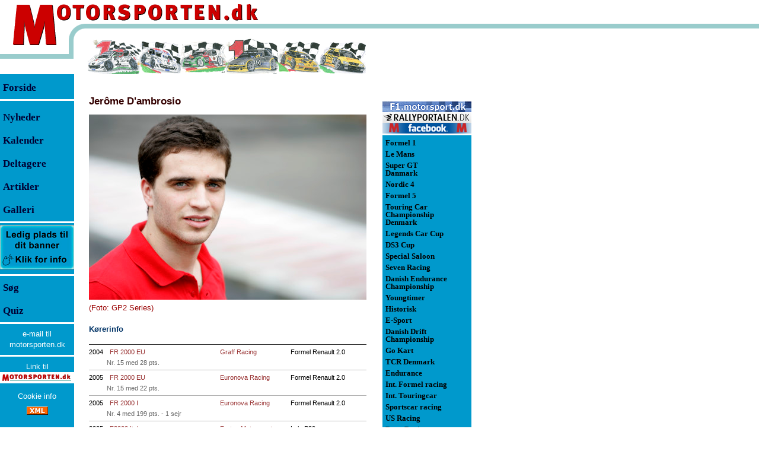

--- FILE ---
content_type: text/html; Charset=utf-8
request_url: https://www.motorsporten.dk/profil.asp?i=1135
body_size: 63003
content:

<!DOCTYPE HTML >
<HTML>
<HEAD>
<meta http-equiv="X-UA-Compatible" content="IE=edge" />
<meta http-equiv="Content-Type" content="text/html; charset=utf-8">
<title>Jerôme D'ambrosio - Motorsporten.dk - Profil</title>
<meta name="description" content="Motorsporten.dk - Profil - Jerôme D'ambrosio">
<meta property="og:site_name" content="Motorsporten.dk" />
<meta property="og:title" content="Jerôme D'ambrosio Profil" />
<meta property="og:type" content="profile" />
<meta property="og:url" content="https://www.Motorsporten.dk/profil.asp?i=1135&title=Jer%C3%B4me+D%27ambrosio" />
<meta property="og:description" content="Motorsporten.dk - Profil - Jerôme D'ambrosio" />

<meta name="twitter:card" content="summary" />
<meta name="twitter:title" content="Jerôme D'ambrosio - Motorsporten.dk - Profil" />
<meta name="twitter:description" content="Motorsporten.dk - Profil - Jerôme D'ambrosio" />
<meta name="twitter:site" content="@motorsporten" />
<meta name="twitter:creator" content="@motorsporten" />

<meta property="article:section" content="Profiler" />
<link rel="publisher" href="https://plus.google.com/107365495793357013481"/>

<META NAME="GENERATOR" Content="Notepad">
<META HTTP-EQUIV="Content-Type" CONTENT="text/html; charset=utf-8">
<!-- Global site tag (gtag.js) - Google Analytics -->
<script async src="https://www.googletagmanager.com/gtag/js?id=G-6VMZSKY9LZ" type="text/javascript"
        data-type="application/javascript"
        data-name="googleAnalytics"></script>
<!-- Global site tag (gtag.js) - Google Analytics -->
<script async src="https://www.googletagmanager.com/gtag/js?id=UA-321189-7" type="text/javascript"
        data-type="application/javascript"
        data-name="googleAnalytics"></script>
<script type="text/javascript">
  window.dataLayer = window.dataLayer || [];
  function gtag(){dataLayer.push(arguments);}
  gtag('js', new Date());

  gtag('config', 'G-6VMZSKY9LZ');
</script>
<script async src="https://pagead2.googlesyndication.com/pagead/js/adsbygoogle.js?client=ca-pub-1952947284393364"
     crossorigin="anonymous"></script>

<!-- meta name="viewport" content="width=device-width, initial-scale=1.0" / -->
<meta name="viewport" content="width=device-width, initial-scale=0.86, maximum-scale=3.0, minimum-scale=0.86" />
<style type="text/css">html {
	height:100%;
	width:100%;
}
body {
	/* height:100%; */
	font-family:Verdana, Arial, Helvetica;
	font-size:10pt;color:#000000;
	margin:0px;padding:0px;
	background-image:url(/images/bgImage.gif);
	background-repeat:repeat-x;
}

tr.tiny td {line-height:0px; font-size: 4px;}
td  {font-family:Verdana, Arial, Helvetica;font-size:10pt;line-height:14pt;color:#000000;}

.tdListTitleCell, .tdIndexTitleCell {padding-bottom:8px}
.tdTxtCol td img  {vertical-align: bottom;}
.tdTxtCol td img[width="10"][height="8"] {vertical-align: middle;margin-top:-2px}
p, div.dCenter td[colspan="3"]  {font-family:Verdana, Arial, Helvetica;font-size:10pt;line-height:14pt;color:#000000}
div.dCenter tr[bgcolor="#CCFFFF"] td[colspan="3"] { font-size:8pt;line-height:11pt;}
div.dCenter tr td[colspan="3"]:has(hr:only-child) hr {margin-top:0px;margin-bottom:0px;}

.NoSpace {margin:0px;padding:0px}
.ForumList  {font-family:Verdana, Arial, Helvetica;font-size:8pt;color:#000000}
h1 {font-family:Verdana, Arial, Helvetica;font-size:13pt;line-height:15pt;margin-top:25pt; margin-bottom:1pt;color:#990000}
h1.newsTitle {margin-top:20pt;}
.frontContent td {padding-bottom:12pt}
.tblNewsListFront {margin-top:12pt}
.h1Dark {color:#330000;margin-top:20pt;margin-bottom:10pt;}
.rClass {font-family:Tahoma, Arial, helvetica;font-size:10pt;color:#000000}
.Small, .small {font-size:9pt}
.Smaller, .smaller {font-size:8pt}
.Smallest, .smallest {font-size:9px}
.rSmall {font-size:9pt}
.rSmaller {font-size:8pt}
.rSmallest {font-size:9px}
.rSmaller blockquote p {font-size:8pt;color:#666666}
.rSmaller blockquote td {font-size:8pt;color:#666666}
.bBlue {color:#003366}
.mLeft {font-size:13pt;font-weight:bold; line-height:29pt;color:#000033}
.mLeftF {font-size:13pt;font-weight:normal; line-height:29pt;color:#000000}
.mRight {font-size:10pt;font-weight:bold;line-height:10pt;padding:3px 0px 3px 0px;}
a {text-decoration:none;}
a.aRight {color:#000000}
a.aLink {color:#003366}
a:hover {text-decoration:underline;color:#003366}
a.aRight:hover {color:#000000}
a.aLink:hover {color:#003366}

img.spacer {
	display:block;
}

h1 a {color:#990000;}
h1 a:hover {text-decoration:underline;color:#003366}

.trFPadds, .trFPadds2, .divTopAddsM {
	display:none;
}
.trFPadds td, .trFPadds2 td {
	text-align:center;
}
.trFPadds .dFPadds {
/*	width:150px; */
/*	height:125px; */
	text-align:center;
	display:inline-block;
	vertical-align:middle;
	margin: 4px;
	border: solid 2px #0099CC;
}
.trFPadds2 .dFPadds2 {
	margin: 12px 0px 0px 0px;
}
.trFPadds .dFPadds img, .trFPadds2 .dFPadds2 img, .divTopAddsM img {
	display:block;
}
.topTable {
}

.topmenu {
	display:none;
}
.ifAdds468 {
	width:468px;
	border:0px;
}

.tdClassIndexAdSpine320, .ifAdSpine320 {
	display:none;
}

table>tbody>tr>td>img[width="468"][height="1"] {
	max-width:100% !important;
	height:1px;
display:inline-block;
float:left;
}


@media (max-width: 820px) {
body {
margin-bottom:105px;
}
.topmenu {
	display:block;
	position:fixed;
	line-height:4px;
	top:0px;
	left:0px;
	right:0px;
	background-image: url(/images/topbar.png);
	background-repeat:repeat-x;
	background-position:left bottom;
	z-index:10;
}
.topmenu .topimage {
	position:relative;
	margin-bottom:5px;max-width:100%;max-height:100%;
	top:0px;left:0px;
}
.topmenu .menuwrap {
	position:absolute;
	top:0px;left:0px;width:437px;
	box-sizing:border-box;max-width:100%;
	height:100%;
}
.topmenu .topMenuLink {
	position:absolute;
	left:0px;top:0px;
	width:100%;
	height:80px;

}
.topmenu .menuwrap .menu {
	position:absolute;
	left:0px;right:0px;bottom:0px;
	padding-left:30%;padding-bottom:3px;
	max-width:100%;
	white-space:nowrap;
}
.menu a {
	display:inline-block;
	min-width:38px;  
	padding: 5px 5px 5px 5px;
	margin: 5px 5px 10px 5px;
	border-bottom: 2px solid #335566;
	color:##335566;
	text-align: center;
	font-size:12px;
}

}
@media (max-width: 550px) {
	.menu a {
		font-size:9px;
	}
}
@media (max-width: 440px) {
	.menu a {
		font-size:9px;
		margin:5px 2px 10px 2px;
		padding:5px 2px 5px 2px;
	}
}

.dColLeft {
	width:150px;
	float:left;
	height:100%;
}
.dColRight {
	position:absolute;
	left:618px;
	top:130px;
	width:177px;
	padding-left:27px;
	float:left;
	height:100%;
	text-align:right;
	z-index:1;
}
.dMenuLeft, .dMenuRight {
	background-color:#0099CC;
	width:125px;
	height:100%;
	text-align:left;
}
.dMenuRight {
	width:150px;
}
.dCenter {
	position:absolute;
	left:150px;
	/* top:130px; */
	padding-top:8px;
	width:468px;
	float:left;
}
.topRightAds {
	position:absolute;left:645px;top:0px;z-index:2;
}
#divRightColAdds {
	position:absolute; left:820px;top:64px;width:160px;
}
.dBottomThings {
	clear:both;
}
@media (max-width: 820px) {
	body {
		background-image:none;
	}

	.topTable {
		display:none;
	}
	.dColLeft, .dColRight, .dBottomThings, .topRightAds {
		display:none;
		position:relative;
		top:auto;
		left:auto;
	}
	.dCenter {
		position:relative;
		top:100px;
		left:auto;
		width:auto;
		float:left; padding:0px 8px 0px 8px;
	}
	#divRightColAdds {
		position:relative;
		right:0px;
		left:auto;
		float:right;
	}
	.trFPadds {
		display:table-row;
	}
	.trFPadds td {
		border-top:solid 2px #0099CC;
		border-bottom:solid 2px #0099CC;
	}
}
@media (max-width: 820px) {
	.tbAddCol {
		padding-top:50px;
	}
}
@media (max-width: 560px) {
	.tbAddCol {
		display:none;
	}
	.dCenter {
		max-width:100% !important;
	}
	.tblBtnAd {
		max-width:100% !important;
	}
	.tdTxtCol>img, .tdTxtCol>p>img, .tdClassIndexAdd>a>img, .divClassIndexAdd>a>img, .tblBtnAd img {
		max-width:100% !important;
		height:auto;
	}
	.tdTxtCol>table {
		width:100%;
		max-width:100% !important;
	}
	.tdClassIndexAdSpine320 {
		display:table-cell;
		padding-top:5px;
		padding-bottom:5px;
		margin:0px auto 0px auto;
	}
	.ifAdSpine320 {
		display:block;
		width:320px;
		height:160px; 
		border:0px;
	}
	.trFPadds2 {
		display:table-row;
	}
	.divTopAddsM {
		display:block;
	}
}
@media (max-width: 468px) {
	.ifAdds468 {
		width:305px;
	}
	.dCenter img[OriWidth] {
		max-width:100% !important;
		height:auto;
	}

	.tblPage, .tblTxtCol, .tblProfil, .tblProfilInfo, .tblNewsIndex, .tblCalendar, .tblClassInfo, .tblClassDrivers {
		max-width:100% !important;
	}
	.tblProfil img[width="468"][height^="3"], .tblProfilInfo img[width="468"][height^="3"], .tblProfilInfo img[width="430"][height^="3"], .tblProfilInfo img[width="430"][height^="2"] {
		max-width:100% !important;
		height:auto;
	}
	.tblProfil tr td table[width="468"], .tblProfilInfo tr td table[width="468"] {
		max-width:100% !important;
		width:100% !important;
	}
	.tblProfil img[width="468"][height="1"], .tblProfilInfo img[width="468"][height="1"] {
		max-width:100% !important;
		width:100% !important;
		height:1px;
	}
	.tblNewsIndex tr, .tblNewsIndex tr td, .tblProfilInfo tr, .tblProfilInfo tr td, .tblCalendar tr, .tblCalendar tr td, .tblClassDrivers tr, .tblClassDrivers tr td {height:42px}
.tblCalendar tr, .tblCalendar tr td[colspan="3"] {height:12px}
	.tdClassCal {line-height:40px}
	.tblNewsIndex tr td:nth-child(2) {display:inline}
	.tblNewsIndex tr td:nth-child(3) {display:block;width:120px}
}
.msImgCont {
	position:absolute;
	left:0px;
	top:0px;
	background-color:#f4f4f5;
	padding:20px;
	z-index:4;
}
.msImgCont div {
	color: #660000;
}

table.tblRes {
	border-top:solid 1px #333333;
	width:468px;
}
table.tblRes td {
	font-size:10px;
	padding: 1px 1px 1px 1px;
	vertical-align:top;
	color: #003366;
}
tr.trComment td {
	font-size:10px;
	padding-left:2px;
	color: #003366;
}
tr.trComment td p {
	font-size:10px;
	color: #003366;
	padding:0px;
	margin:0px;
}
table.tblRes tr.headRow td {
	font-weight:700;
	color: #d22020;
}
table.tblRes tr.row0 td {
	border-top:solid 1px #cccccc;
}
table.tblRes tr.row0t td, tr.rowa0t td {
	border-top:solid 1px #333333;
}
table.tblRes tr.rowa0 td {
	border-top:solid 1px #666666;
}
table.tblRes tr.rowa1 td,tr.rowa2 td {
	border-top:solid 1px #cccccc;
}
table.tblRes tr.rowb0 td {
	border-bottom:solid 1px #333333;
}

table.tblRes td.tdcent {
	text-align:center;
	white-space:nowrap;
}
table.tblRes td.tdrigh {
	text-align:right;
	white-space:nowrap;
	padding-left:2px;
}

tr.trGotMeLostMe td {
	background-color:#0099CC;
	color:#000033;
	cursor:pointer;
}

tr.trGotMeLostMe:hover td {
	background-color:#ffffff;
	color:#0099CC;
	cursor:pointer;
}
div.dAdManItem:has(div iframe) {
border-top: solid 1px #666666;
border-bottom: solid 1px #666666;
padding-top:8px;padding-bottom:8px;
}</style>
<!-- link rel="stylesheet" href="/inc/ms_20150812_1556.css" / -->


<script async src="https://securepubads.g.doubleclick.net/tag/js/gpt.js"
    crossorigin="anonymous" ></script>    
<script>    
window.googletag = window.googletag || { cmd: [] };    
</script>


<script language="JavaScript" type="text/javascript">

var pageTracker1=false;
var pageTracker7=false;

var hasUnescape=true;
try {
	var t=unescape("t");
} catch (e) {
	hasUnescape=false;
}

aColors = new Array('#000000','#0099CC','#000000','#FFFFFF');

function gotMe(inp,frontCol,backCol) {
	if (!frontCol) {
		frontCol=1;
	}
	if (!backCol) {
		backCol=3;
	}
	if (inp.children) {
		for (var i=0;i<inp.children.length;i++) {
			inp.children[i].style.backgroundColor=aColors[backCol]; //"#FFFFFF";
			inp.children[i].style.color=aColors[frontCol]; //"#0099CC";
		}
	}
}
function lostMe(inp,frontCol,backCol) {
	if (!frontCol) {
		frontCol=3;
	}
	if (!backCol) {
		backCol=1;
	}
	if (inp.children) {
		for (var i=0;i<inp.children.length;i++) {
			inp.children[i].style.backgroundColor=aColors[backCol]; //"#0099CC";
			inp.children[i].style.color=aColors[frontCol]; //"#FFFFFF";
		}
	}
}
function fnNAF(fURL,fText){
	if (window.external && window.external.NavigateAndFind) {
		window.external.NavigateAndFind("https://www.motorsporten.dk/"+fURL,fText,"");
		return false;
	}
}

function SwapImages1(inpImg,OtherID) {
	if (!OtherID) {
		OtherID="BigImg";
	}
	OtherImg=false;
	OtherTxt=false;
	if (document.getElementById) {
		OtherImg=document.getElementById(OtherID);
		OtherTxt=document.getElementById(OtherID+"Txt");
	} else if (document.all) {
		OtherImg=document.all(OtherID);
		OtherTxt=document.all(OtherID+"Txt");
	}
	if (OtherImg) {
		SaveSrc     =inpImg.src;
		SaveTitle   =""+inpImg.title;
		if (SaveTitle=="undefined") {
			SaveTitle="";
		} else {
			SaveTitle=SaveTitle.replace(/\n/gi,"<br>");
		}
		inpImg.src  =OtherImg.src;
		oTitle=""+OtherImg.title;
		if (oTitle=="undefined") {
			oTitle="";
		} else {
			oTitle=oTitle.replace(/<br>/gi,"\n");
		}
		inpImg.title=oTitle;
		OtherImg.src=SaveSrc;
		OtherImg.title=SaveTitle;
		if (OtherTxt) {
			OtherTxt.innerHTML=OtherImg.title;
		}
	}
}

function SwapImages(inpImg,OtherID) {
	if (!OtherID) {
		OtherID="BigImg";
	}
	OtherImg=false;
	OtherTxt=false;
	if (document.getElementById) {
		OtherImg=document.getElementById(OtherID);
		OtherTxt=document.getElementById(OtherID+"Txt");
	} else if (document.all) {
		OtherImg=document.all(OtherID);
		OtherTxt=document.all(OtherID+"Txt");
	}
	if (!OtherTxt) {
		OtherTxt=document.getElementById("BigImgTxt");
	}
	if (OtherImg) {
		SaveSrc     =inpImg.src;
		SaveTitle   =""+inpImg.title;
		SaveWidth	=inpImg.width;
		SaveHeight	=inpImg.height;
		if (SaveTitle=="undefined") {
			SaveTitle="";
		}

		inpImg.src  =OtherImg.src;
		if (OtherImg.width>OtherImg.height) {
			inpImg.width=73;
			inpImg.removeAttribute("height");
		} else {
			inpImg.height=73;
			inpImg.removeAttribute("width");
		}
		oTitle=""+OtherImg.title;
		if (oTitle=="undefined") {
			oTitle="";
		} else {
			oTitle=oTitle.replace(/<br>/gi,"\n");
		}
		inpImg.title=oTitle;

		OtherImg.src=SaveSrc;
		if (false && SaveHeight>SaveWidth) {
			OtherImg.removeAttribute("width");
			OtherImg.height=468;
		} else {
			OtherImg.width=468;
			OtherImg.removeAttribute("height");
		}
		OtherImg.title=SaveTitle;
		if (OtherTxt) {
			OtherTxt.innerHTML=SaveTitle.replace(/\n/gi,"<br>");
		}
	}
}

function getPosition(inp) {
	var ofsX=inp.offsetLeft;
	var ofsY=inp.offsetTop;
	while (inp.offsetParent) {
		inp=inp.offsetParent;
		ofsX+=inp.offsetLeft;
		ofsY+=inp.offsetTop;
	}
	return [ofsX,ofsY];
}
var msImgContainer=false;
function msImgShowFull(inp) {
	if (msImgContainer) {
		document.body.removeChild(msImgContainer);
		msImgContainer=false;
		return;
	}
	var OriHeight=parseInt(inp.getAttribute("OriHeight"),10);
	var OriWidth=parseInt(inp.getAttribute("OriWidth"),10);
	if (!msImgContainer) {
		msImgContainer=document.createElement("div");
	}
	if (msImgContainer) {
		if (OriHeight && OriWidth) {
			if (OriWidth>1280) {
				OriHeight=Math.round((1280/OriWidth)*OriHeight);
				OriWidth=1280;
			}
			if (OriHeight>1024) {
				OriWidth=Math.round((1024/OriHeight)*OriWidth);
				OriHeight=1024;
			}
		}
		msImgContainer.className="msImgCont";
		document.body.appendChild(msImgContainer);
		var dupNode=inp.cloneNode(false);
		dupNode.setAttribute("IsClone","1");
		var newImg=msImgContainer.appendChild(dupNode);
		var newPos=getPosition(inp);
		var msImgText=document.createElement("div");
		msImgText.innerHTML=newImg.title;
		var newImgText=msImgContainer.appendChild(msImgText);
		if (OriHeight && OriWidth) {
			ofsX=Math.round((OriWidth-inp.offsetWidth)/2)-20;
			ofsY=Math.round((OriHeight-inp.offsetHeight)/2)-20;
			newImg.width=OriWidth;
			newImg.height=OriHeight;
			msImgContainer.style.left=(newPos[0]-ofsX<0?0:newPos[0]-ofsX)+"px";
			msImgContainer.style.top=(newPos[1]-ofsY<0?0:newPos[1]-ofsY)+"px";
		} else {
			newImg.removeAttribute("width");
			newImg.removeAttribute("height");
			msImgContainer.style.left="0px";
			msImgContainer.style.top=newPos[1]+"px";
		}
		newImg.align="";
		newImg.title="";

	}
}
function msImgShowNorm(inp) {
	if (inp.getAttribute("IsClone")=="1") {
		var p=inp.parentNode;
		document.body.removeChild(p);
		msImgContainer=false;
	}
}

function msImgShowClick(inp) {
	msImgShowFull(inp);
}
function msImgShowMouseOver(inp) {
	var OriWidth=parseInt(inp.getAttribute("OriWidth"),10);
	var ShwWidth=parseInt(inp.getAttribute("width"),10);
	inp.style.cursor="pointer";
}
function msImgShowMouseOut(inp) {
	msImgShowNorm(inp);
}

function showWinStatus(newStatus) {
	if (newStatus) {
		window.status=newStatus;
	} else {
		window.status="";
	}
}
function menuHeightSet() {
	var lcol=document.getElementById("dColLeft");
	var ccol=document.getElementById("dColCenter");
	var dh=(document.documentElement && document.documentElement.scrollHeight>document.body.scrollHeight?document.documentElement.scrollHeight:document.body.scrollHeight)-(lcol?lcol.offsetTop:0);
	if (dh>ccol.scrollHeight+50) dh=ccol.scrollHeight+50;
	if (dh<1504) dh=1504;
	if (lcol) {
		lcol.style.height=dh+"px";
	}
	var rcol=document.getElementById("dColRight")
	if (rcol) {
		rcol.style.height=dh+"px";
	}
}
function PageLoad() {
	menuHeightSet();
	getWindowSize();
}

var screenState="web";
var clientAdds=new Array();
var scWidth=0;
var scHeight=0;
function getWindowSize(skip) {
	scWidth=0;scHeight=0;
	var uaL=navigator.userAgent.toLowerCase();
	if (!scWidth && window.screen && uaL.indexOf('firefox') > -1 && uaL.indexOf("android") > -1){ scWidth=screen.width; scHeight=screen.height; }
	if (!scWidth){ scWidth=window.innerWidth; }
	if (!scHeight){scHeight=window.innerHeight; }
	if (!scWidth && window.screen){ scWidth=screen.width; }
	if (!scHeight && window.screen){scHeight=screen.height;}
	if (!scWidth){scWidth = document.body.clientWidth;}
	if (!scHeight){scHeight = document.body.clientHeight;}
	if (!scWidth){scWidth=0;}
	if (!scHeight){scHeight=0;}

	screenState="web";
	if (scWidth>0) {
		if (scWidth<768){screenState='mobile';}
		else if (scWidth<1280){screenState='tablet';}
	}
	if (uaL.indexOf('iphone')>0){screenState='mobile';}
	if (!skip) {
		for (var a=0;a<clientAdds.length;a++) {
			var c=clientAdds[a];
			if (scWidth>c[0] && scWidth<c[1]) {
				var d=document.getElementById(c[2]);
				if (d) {
					var e=document.createElement(c[3]);
					var f=c[4];
					for (var b=0;b<f.length;b+=2) {
						e.setAttribute(f[b],f[b+1]);
					}
					d.appendChild(e);
				}
				clientAdds.splice(a,1);
				a--;
			}
		}
	}
}
getWindowSize(true);



</script>
<!-- script async src="//cpm.adspine.com/x/s/0/8/spine.js"></script -->
<style>
.tblProfilInfo td[colspan="4"] img {
	display:block;
}
</style>
</HEAD>
<body bgcolor="#FFFFFF"  link="#993333" vlink="#993333" alink="#336699"  onload="PageLoad()" onresize="getWindowSize()">
<TABLE BORDER=0 CELLPADDING=0 CELLSPACING=0 class="topTable">
<TR class="tiny"><TD ROWSPAN=3><a href="/"><IMG SRC="/images/M2.gif" WIDTH=96 HEIGHT=77 border=0 alt="Motorsporten.dk - Dansk motorsport og international motorsport med dansk deltagelse. Nyheder, artikler, resultater og anmeldelser"></a></TD>
<TD COLSPAN=2 valign=top><IMG SRC="/images/otorsporten3.gif" WIDTH=386 HEIGHT=40 alt="Motorsporten.dk"></TD>
<TD ROWSPAN=2><IMG SRC="/images/spacer.gif" WIDTH=135 HEIGHT=65 alt=""></TD>
<TD><IMG SRC="/images/spacer.gif" WIDTH=1 HEIGHT=40 alt=""></TD></TR>
<TR class="tiny"><TD ROWSPAN=3><IMG SRC="/images/left_circle2.gif" WIDTH=52 HEIGHT=85 alt=""></TD>
<TD><IMG SRC="/images/spacer.gif" WIDTH=334 HEIGHT=25 alt=""></TD>
<TD><IMG SRC="/images/spacer.gif" WIDTH=1 HEIGHT=25 alt=""></TD></TR>
<TR class="tiny"><TD COLSPAN=2 ROWSPAN=2><IMG SRC="/images/ms_banner_2009.gif" WIDTH=469 HEIGHT=60 alt="Nyheder fra dansk motorsport, og international motorsport med dansk deltagelse."></TD>
<TD><IMG SRC="/images/spacer.gif" WIDTH=1 HEIGHT=12 alt=""></TD></TR>
<TR class="tiny"><TD><IMG SRC="/images/left_line2.gif" WIDTH=96 HEIGHT=48 alt=""></TD>
<TD><IMG SRC="/images/spacer.gif" WIDTH=1 HEIGHT=48 alt=""></TD></TR>
</TABLE>

<div class="topmenu" id="dTopMenu"><img class="topimage" alt="Motorsporten.dk - Dansk motorsport og international motorsport med dansk deltagelse. Nyheder, artikler, resultater og anmeldelser" src="/images/motorsporten_top.gif" border="0" />
<div class="menuwrap"><a href="/"><img class="topMenuLink" SRC="/images/spacer.gif" alt="" border=0></a>
<div class="menu"><a class="aMenuCal" href="/calendar.asp">Kalender</a><a class="aMenuNews" href="/nindex.asp">Nyheder</a><a class="aMenuSoeg" href="/search.asp">Søg</a><a class="aMenuJob" href="/nindex.asp?cID=57">Job og handel</a></div></div>
</div>

<table id="tblPage" cellspacing=0 cellpadding=0 border=0 width="100%">
<tr><td valign=top><div class="dColLeft" id="dColLeft"><div class="dMenuLeft"><table width=125 cellspacing=0 cellpadding=0 border=0>
<tr class="tiny"><td width=5 height=3  bgcolor="#0099CC"><img width=5 height=3 src="/images/blank.gif" border=0 alt=""></td><td bgcolor="#0099CC" height=3><img width=120 height=3 src="/images/blank.gif" border=0 alt=""></td>
<tr id="tr0" class="trGotMeLostMe" onclick="document.location.href='/'" ><td width=4 height=28 bgcolor="#0099CC">&nbsp;</td><td bgcolor="#0099CC" height=28 class=mLeftF><a href="/" class=mLeft><font face="Verdana">Forside</font></a></td>
<tr class="tiny"><td width=5 height=3  bgcolor="#FFFFFF"><img width=5 height=3 src="/images/blank.gif" border=0 alt=""></td><td bgcolor="#FFFFFF" height=3><img width=120 height=3 src="/images/blank.gif" border=0 alt=""></td>
<tr class="tiny"><td width=5 height=8  bgcolor="#0099CC"><img width=5 height=8 src="/images/blank.gif" border=0 alt=""></td><td bgcolor="#0099CC" height=8><img width=120 height=8 src="/images/blank.gif" border=0 alt=""></td>
<tr id="tr1" class="trGotMeLostMe" onclick="document.location.href='/nindex.asp'" ><td width=4 bgcolor="#0099CC">&nbsp;</td><td bgcolor="#0099CC" height=28 valign=middle class=mLeft><a href="/nindex.asp" class=mLeft><font face="Verdana">Nyheder</font></a></td>
<tr id="tr2" class="trGotMeLostMe" onclick="document.location.href='/calendar.asp#ToDay'" ><td width=4 bgcolor="#0099CC">&nbsp;</td><td bgcolor="#0099CC" height=28 valign=middle class=mLeft><a href="/calendar.asp" class=mLeft><font face="Verdana">Kalender</font></a></td>
<tr id="tr3" class="trGotMeLostMe" onclick="document.location.href='/classes.asp'" ><td width=4 bgcolor="#0099CC">&nbsp;</td><td bgcolor="#0099CC" height=28 valign=middle class=mLeft><a href="/classes.asp" class=mLeft><font face="Verdana">Deltagere</font></a></td>
<tr id="tr4" class="trGotMeLostMe" onclick="document.location.href='/nindex.asp?a=1'" ><td width=4 bgcolor="#0099CC">&nbsp;</td><td bgcolor="#0099CC" height=28 valign=middle class=mLeft><a href="/nindex.asp?a=1" class=mLeft><font face="Verdana">Artikler</font></a></td>
<tr id="tr5" class="trGotMeLostMe" onclick="document.location.href='/nindex.asp?a=3'" ><td width=4 bgcolor="#0099CC">&nbsp;</td><td bgcolor="#0099CC" height=28 valign=middle class=mLeft><a href="/nindex.asp?a=3" class=mLeft><font face="Verdana">Galleri</font></a></td>
<tr id="tr6" class="trGotMeLostMe" onclick="document.location.href='/nindex.asp?a=2'" style="cursor:hand;display:none"><td width=4 bgcolor="#0099CC">&nbsp;</td><td bgcolor="#0099CC" height=28 valign=middle class=mLeft><a href="/nindex.asp?a=2" class=mLeft><font face="Verdana">Stillinger</font></a></td>
<tr class="tiny"><td width=5 height=3  bgcolor="#FFFFFF"><img width=5 height=3 src="/images/blank.gif" border=0 alt=""></td><td bgcolor="#FFFFFF" height=3><img width=120 height=3 src="/images/blank.gif" border=0 alt=""></td>
	<tr><td colspan=2 align=center><A HREF="/redir.asp?id=266&url=https://www.motorsporten.dk/prisliste" target="_blank" onclick="if (parent.pageTracker7) parent.pageTracker7._trackPageview('/redir.asp?url=https://www.motorsporten.dk/prisliste');" title="Er du interesseret i annoncering på Motorsporten.dk?"><img src="/Reklamer/MS-Annonce-125x75.jpg"  vspace="3"  height="75" width="125" border=0 alt="Er du interesseret i annoncering på Motorsporten.dk?"></a></td>
	<tr class="tiny"><td width=5 height=3  bgcolor="#FFFFFF"><img width=5 height=3 src="/images/blank.gif" border=0 alt=""></td><td bgcolor="#FFFFFF" height=3><img width=120 height=3 src="/images/blank.gif" border=0 alt=""></td>
<tr class="trGotMeLostMe" onclick="document.location.href='/search.asp'" ><td width=4 bgcolor="#0099CC">&nbsp;</td><td bgcolor="#0099CC" height=28 valign=middle class=mLeft><a href="/search.asp" class=mLeft><font face="Verdana">S&oslash;g</font></a></td>
<tr class="trGotMeLostMe" onclick="window.open('/Quiz/','quiz','width=600,height=500,toolbar=0,scrollbars=1,resizable=1,menubar=0');return false" ><td width=4 bgcolor="#0099CC">&nbsp;</td><td bgcolor="#0099CC" height=28 valign=middle class=mLeft><a href="/quiz/" class=mLeft><font face="Verdana">Quiz</font></a></td>

<tr class="tiny"><td width=4 height=3  bgcolor="#FFFFFF"><img width=5 height=3 src="/images/blank.gif" border=0 alt=""></td><td bgcolor="#FFFFFF" height=3><img width=120 height=3 src="/images/blank.gif" border=0 alt=""></td>
<tr class="tiny"><td width=4 height=8  bgcolor="#0099CC"><img width=5 height=8 src="/images/blank.gif" border=0 alt=""></td><td bgcolor="#0099CC" height=8><img width=120 height=8 src="/images/blank.gif" border=0 alt=""></td>

<tr><td colspan=2 align=center><A href="mailto:pressoffice@motorsporten.dk" style="font-size:10pt;color:#FFFFFF">e-mail til<br>motorsporten.dk</A></td>
<tr class="tiny"><td width=4 height=8  bgcolor="#0099CC"><img width=5 height=8 src="/images/blank.gif" border=0 alt=""></td><td bgcolor="#0099CC" height=8><img width=120 height=8 src="/images/blank.gif" border=0 alt=""></td>
<tr class="tiny"><td width=4 height=3  bgcolor="#FFFFFF"><img width=5 height=3 src="/images/blank.gif" border=0 alt=""></td><td bgcolor="#FFFFFF" height=3><img width=120 height=3 src="/images/blank.gif" border=0 alt=""></td>
<tr class="tiny"><td width=4 height=8  bgcolor="#0099CC"><img width=5 height=8 src="/images/blank.gif" border=0 alt=""></td><td bgcolor="#0099CC" height=8><img width=120 height=8 src="/images/blank.gif" border=0 alt=""></td>
<tr><td colspan=2 align=center><A href="/news.asp?aID=1926" style="font-size:10pt;color:#FFFFFF">Link til<br><img src="/images/ms_link_small.gif" height=19 width=125 border=0 alt="Motorsporten.dk" title="Link til Motorsporten.dk"></A></td>
<tr class="tiny"><td width=4 height=8  bgcolor="#0099CC"><img width=5 height=8 src="/images/blank.gif" border=0 alt=""></td><td bgcolor="#0099CC" height=8><img width=120 height=8 src="/images/blank.gif" border=0 alt=""></td>
<tr><td colspan=2 align=center><A href="/news.asp?aID=54279" style="font-size:10pt;color:#FFFFFF">Cookie info</A></td>
<tr class="tiny"><td width=4 height=8  bgcolor="#0099CC"><img width=5 height=8 src="/images/blank.gif" border=0 alt=""></td><td bgcolor="#0099CC" height=8><img width=120 height=8 src="/images/blank.gif" border=0 alt=""></td>

<tr><td colspan=2 align=center><A href="/rssindex.asp" style="font-size:10pt;color:#FFFFFF" title="rss feed"><img src="/images/xml.gif" height=14 width=36 border=0 alt="rss-feed"></A></td>
</table><noscript><a href="reflist.asp">Referer links</a></noscript></div></div>
<div class="dCenter" id="dColCenter">
<table class="tblProfil" cellspacing=0 cellpadding=0 border=0 width=100%>
<tr><td width=100%><h1 class="h1Dark">Jerôme D'ambrosio</h1>
<p><img src="/Galleri_2008/Int-Formula/Grand-Prix-2-Euro/00_personer/jerome-dambrosio_01-[gp2-series].jpg" height=312 width=468  title=""><br><font color=#990000>(Foto: GP2 Series)</font><br clear=both>&nbsp;<br><b class="bBlue">Kørerinfo</b><table class="tblProfilInfo" width=100% border=0 cellpadding=0 cellspacing=0>
<Tr><Td colspan=4><img width=100% height=1 border=0 vspace=3 src='/images/general/1x1_blaa.gif'></td></tr><tr><td class="rSmaller" valign=top>2004&nbsp;<td class="rSmaller" valign=top><a href="classes.asp?cID=86&Year=2004">FR 2000 EU</a><td class="rSmaller" valign=top><a href="team.asp?i=432">Graff Racing</a></td><td class="rSmaller" valign=top>Formel Renault 2.0<tr><td class="rSmaller" valign=top colspan=4><blockquote style="margin:0 0 0 0; padding:0px 0px 0px 30px;color:#666666">Nr. 15 med 28 pts.</blockquote></td>
<Tr><Td colspan=4><img width=100% height=1 border=0 vspace=3 src='/images/general/1x1_lysgraa.gif'></td></tr><tr><td class="rSmaller" valign=top>2005&nbsp;<td class="rSmaller" valign=top><a href="classes.asp?cID=86&Year=2005">FR 2000 EU</a><td class="rSmaller" valign=top><a href="team.asp?i=481">Euronova Racing</a></td><td class="rSmaller" valign=top>Formel Renault 2.0<tr><td class="rSmaller" valign=top colspan=4><blockquote style="margin:0 0 0 0; padding:0px 0px 0px 30px;color:#666666">Nr. 15 med 22 pts.</blockquote></td>
<Tr><Td colspan=4><img width=100% height=1 border=0 vspace=3 src='/images/general/1x1_lysgraa.gif'></td></tr><tr><td class="rSmaller" valign=top>2005&nbsp;<td class="rSmaller" valign=top><a href="classes.asp?cID=277&Year=2005">FR 2000 I</a><td class="rSmaller" valign=top><a href="team.asp?i=481">Euronova Racing</a></td><td class="rSmaller" valign=top>Formel Renault 2.0<tr><td class="rSmaller" valign=top colspan=4><blockquote style="margin:0 0 0 0; padding:0px 0px 0px 30px;color:#666666">Nr. 4 med 199 pts. - 1 sejr</blockquote></td>
<Tr><Td colspan=4><img width=100% height=1 border=0 vspace=3 src='/images/general/1x1_lysgraa.gif'></td></tr><tr><td class="rSmaller" valign=top>2005&nbsp;<td class="rSmaller" valign=top><a href="classes.asp?cID=219&Year=2005">F3000 Italy</a><td class="rSmaller" valign=top><a href="team.asp?i=248">Fortec Motorsport</a></td><td class="rSmaller" valign=top>Lola B99<tr><td class="rSmaller" valign=top colspan=4><blockquote style="margin:0 0 0 0; padding:0px 0px 0px 30px;color:#666666">1 løb</blockquote></td>
<Tr><Td colspan=4><img width=100% height=1 border=0 vspace=3 src='/images/general/1x1_lysgraa.gif'></td></tr><tr><td class="rSmaller" valign=top>2006&nbsp;<td class="rSmaller" valign=top><a href="classes.asp?cID=219&Year=2006">F3000 Italy</a><td class="rSmaller" valign=top><a href="team.asp?i=481">Euronova Racing</a></td><td class="rSmaller" valign=top>Lola B2/50<tr><td class="rSmaller" valign=top colspan=4><blockquote style="margin:0 0 0 0; padding:0px 0px 0px 30px;color:#666666">Nr. 5 med 29 pts.</blockquote></td>
<Tr><Td colspan=4><img width=100% height=1 border=0 vspace=3 src='/images/general/1x1_lysgraa.gif'></td></tr><tr><td class="rSmaller" valign=top>2006&nbsp;<td class="rSmaller" valign=top><a href="classes.asp?cID=212&Year=2006">Formula Renault 3.5 Series</a><td class="rSmaller" valign=top><a href="team.asp?i=381">Tech 1 Racing</a></td><td class="rSmaller" valign=top>Dallara FR35<tr><td class="rSmaller" valign=top colspan=4><blockquote style="margin:0 0 0 0; padding:0px 0px 0px 30px;color:#666666">Uplaceret</blockquote></td>
<Tr><Td colspan=4><img width=100% height=1 border=0 vspace=3 src='/images/general/1x1_lysgraa.gif'></td></tr><tr><td class="rSmaller" valign=top>2006&nbsp;<td class="rSmaller" valign=top><a href="classes.asp?cID=14&Year=2006">FIA GT</a><td class="rSmaller" valign=top><a href="team.asp?i=580">Belgian Racing</a></td><td class="rSmaller" valign=top>Gillet Vertigo Streiff<tr><td class="rSmaller" valign=top colspan=4><blockquote style="margin:0 0 0 0; padding:0px 0px 0px 30px;color:#666666">1 løb</blockquote></td>
<Tr><Td colspan=4><img width=100% height=1 border=0 vspace=3 src='/images/general/1x1_lysgraa.gif'></td></tr><tr><td class="rSmaller" valign=top>2007&nbsp;<td class="rSmaller" valign=top><a href="classes.asp?cID=259&Year=2007">International Formula Master</a><td class="rSmaller" valign=top><a href="team.asp?i=428">Cram Competition</a></td><td class="rSmaller" valign=top>Formula S2000<tr><td class="rSmaller" valign=top colspan=4><blockquote style="margin:0 0 0 0; padding:0px 0px 0px 30px;color:#666666">Mester med 100 pts. - 5 sejre</blockquote></td>
<Tr><Td colspan=4><img width=100% height=1 border=0 vspace=3 src='/images/general/1x1_lysgraa.gif'></td></tr><tr><td class="rSmaller" valign=top>2008&nbsp;<td class="rSmaller" valign=top><a href="classes.asp?cID=294&Year=2008">Grand Prix 2 Asia Series</a><td class="rSmaller" valign=top><a href="team.asp?i=105">DAMS</a></td><td class="rSmaller" valign=top>Dallara GP2<tr><td class="rSmaller" valign=top colspan=4><blockquote style="margin:0 0 0 0; padding:0px 0px 0px 30px;color:#666666">Nr. 11 med 12 pts.</blockquote></td>
<Tr><Td colspan=4><img width=100% height=1 border=0 vspace=3 src='/images/general/1x1_lysgraa.gif'></td></tr><tr><td class="rSmaller" valign=top>2008&nbsp;<td class="rSmaller" valign=top><a href="classes.asp?cID=196&Year=2008">Grand Prix 2</a><td class="rSmaller" valign=top><a href="team.asp?i=105">DAMS</a></td><td class="rSmaller" valign=top>Dallara GP2<tr><td class="rSmaller" valign=top colspan=4><blockquote style="margin:0 0 0 0; padding:0px 0px 0px 30px;color:#666666">Nr. 11 med 21 pts.</blockquote></td>
<Tr><Td colspan=4><img width=100% height=1 border=0 vspace=3 src='/images/general/1x1_lysgraa.gif'></td></tr><tr><td class="rSmaller" valign=top>2009&nbsp;<td class="rSmaller" valign=top><a href="classes.asp?cID=294&Year=2009">Grand Prix 2 Asia Series</a><td class="rSmaller" valign=top><a href="team.asp?i=105">DAMS</a></td><td class="rSmaller" valign=top>Dallara GP2<tr><td class="rSmaller" valign=top colspan=4><blockquote style="margin:0 0 0 0; padding:0px 0px 0px 30px;color:#666666">Nr. 2 med 36 pts.<p><img src="/Galleri_2008/Int-Formula/Grand-Prix-2-Asia/12_05_Dubai/430/jerome-dambrosio_01-[gp2series].jpg" height=287 width=430  title=""><br><font color=#990000>(Foto: GP2 Series)</font></blockquote></td>
<Tr><Td colspan=4><img width=100% height=1 border=0 vspace=3 src='/images/general/1x1_lysgraa.gif'></td></tr><tr><td class="rSmaller" valign=top>2009&nbsp;<td class="rSmaller" valign=top><a href="classes.asp?cID=196&Year=2009">Grand Prix 2</a><td class="rSmaller" valign=top><a href="team.asp?i=105">DAMS</a></td><td class="rSmaller" valign=top>Dallara GP2<tr><td class="rSmaller" valign=top colspan=4><blockquote style="margin:0 0 0 0; padding:0px 0px 0px 30px;color:#666666">Nr. 9 med 29 pts.</blockquote></td>
<Tr><Td colspan=4><img width=100% height=1 border=0 vspace=3 src='/images/general/1x1_lysgraa.gif'></td></tr><tr><td class="rSmaller" valign=top>2010&nbsp;<td class="rSmaller" valign=top><a href="classes.asp?cID=377&Year=2010">Formel 1 Test</a><td class="rSmaller" valign=top><a href="team.asp?i=495">Renault F1</a></td><td class="rSmaller" valign=top>Renault R30
<Tr><Td colspan=4><img width=100% height=1 border=0 vspace=3 src='/images/general/1x1_lysgraa.gif'></td></tr><tr><td class="rSmaller" valign=top>2010&nbsp;<td class="rSmaller" valign=top><a href="classes.asp?cID=377&Year=2010">Formel 1 Test</a><td class="rSmaller" valign=top><a href="team.asp?i=926">Virgin Racing</a></td><td class="rSmaller" valign=top>Virgin VR-01
<Tr><Td colspan=4><img width=100% height=1 border=0 vspace=3 src='/images/general/1x1_lysgraa.gif'></td></tr><tr><td class="rSmaller" valign=top>2011&nbsp;<td class="rSmaller" valign=top><a href="classes.asp?cID=20&Year=2011">Formel 1</a><td class="rSmaller" valign=top><a href="team.asp?i=926">Virgin Racing</a></td><td class="rSmaller" valign=top>Virgin MVR-02<tr><td class="rSmaller" valign=top colspan=4><blockquote style="margin:0 0 0 0; padding:0px 0px 0px 30px;color:#666666">Uplaceret med 0 pts. <p>
<img src="/Galleri_2011/Formel-1/02-01_Valencia-test/virgin_Jerome-DAmbrosio_06-[virgin-racing].jpg" height=287 width=430 OriHeight="312" OriWidth="468" onclick="if (window.msImgShowClick) msImgShowClick(this)" onmouseover="if (window.msImgShowMouseOver) msImgShowMouseOver(this)" onmouseout="if (window.msImgShowMouseOut) msImgShowMouseOut(this)"  title="(Foto: Virgin Racing Media)"><br><font color=#990000>(Foto: Virgin Racing Media)</font></blockquote></td>
<Tr><Td colspan=4><img width=100% height=1 border=0 vspace=3 src='/images/general/1x1_lysgraa.gif'></td></tr><tr><td class="rSmaller" valign=top>2012&nbsp;<td class="rSmaller" valign=top><a href="classes.asp?cID=377&Year=2012">Formel 1 Test</a><td class="rSmaller" valign=top><a href="team.asp?i=1070">Lotus Renault GP</a></td><td class="rSmaller" valign=top>Lotus E20<tr><td class="rSmaller" valign=top colspan=4><blockquote style="margin:0 0 0 0; padding:0px 0px 0px 30px;color:#666666">Deltog i test på Mugello</blockquote></td>
<Tr><Td colspan=4><img width=100% height=1 border=0 vspace=3 src='/images/general/1x1_lysgraa.gif'></td></tr><tr><td class="rSmaller" valign=top>2012&nbsp;<td class="rSmaller" valign=top><a href="classes.asp?cID=20&Year=2012">Formel 1</a><td class="rSmaller" valign=top><a href="team.asp?i=1070">Lotus Renault GP</a></td><td class="rSmaller" valign=top>Lotus E20<tr><td class="rSmaller" valign=top colspan=4><blockquote style="margin:0 0 0 0; padding:0px 0px 0px 30px;color:#666666">Uplaceret med 0 pts.<br>
Deltog i Grand Prix'et på Monza som erstatning for Romain Grosjean</blockquote></td>
<Tr><Td colspan=4><img width=100% height=1 border=0 vspace=3 src='/images/general/1x1_blaa.gif'></td></tr></table><p><br clear=both>&nbsp;<hr><form name=fNews method=post action="news.asp" style="padding:0px; border:0px"><table cellspacing=0 cellpadding=0 border=0 bgcolor="#FFFFFF"><tr><td colspan=2><input type=submit name=bSubmit title="Ved at afkrydse et antal artikler og klikke på Vis
kan du læse flere artikler ad gangen" value=" Vis valgte " style="font-size:8pt;padding:0px; border:0px; background:#0099CC; border:2px solid #000066" onclick="fNews.submit()"></td></table><table class="tblNewsIndex" cellspacing=0 cellpadding=0 border=0 bgcolor="#FFFFFF" width=100%>
	<tr><td valign=top width=25><input type=checkbox name=aID value=50564></td>
	<td valign=top nowrap width=45>24/10/12&nbsp;</td>
	<td valign=top nowrap style="padding-right:6px"><span class="bBlue">Formel 1</span>&nbsp;</td>
	<td valign=top><a href="news.asp?aID=50564" title="Formel 1: Sådan ser Austin banen ud"><font color="#000066">Sådan ser Austin banen ud</font></a></td>
	<tr><td valign=top width=25><input type=checkbox name=aID value=46791></td>
	<td valign=top nowrap width=45>21/09/11&nbsp;</td>
	<td valign=top nowrap style="padding-right:6px"><span class="bBlue">Formel 1</span>&nbsp;</td>
	<td valign=top><a href="news.asp?aID=46791" title="Formel 1: Alternativ sponsor i Formel 1"><font color="#000066">Alternativ sponsor i Formel 1</font></a></td>
	<tr><td valign=top width=25><input type=checkbox name=aID value=45473></td>
	<td valign=top nowrap width=45>10/06/11&nbsp;</td>
	<td valign=top nowrap style="padding-right:6px"><span class="bBlue">Formel 1</span>&nbsp;</td>
	<td valign=top><a href="news.asp?aID=45473" title="Formel 1: Canadas GP - 2. fri træning"><font color="#000066">Canadas GP - 2. fri træning</font></a></td>
	<tr><td valign=top width=25><input type=checkbox name=aID value=43840></td>
	<td valign=top nowrap width=45>07/02/11&nbsp;</td>
	<td valign=top nowrap style="padding-right:6px"><span class="bBlue">Formel 1</span>&nbsp;</td>
	<td valign=top><a href="news.asp?aID=43840" title="Formel 1: Virgin Racing præsentation"><font color="#000066">Virgin Racing præsentation</font></a></td>
	<tr><td valign=top width=25><input type=checkbox name=aID value=43387></td>
	<td valign=top nowrap width=45>21/12/10&nbsp;</td>
	<td valign=top nowrap style="padding-right:6px"><span class="bBlue">Formel 1</span>&nbsp;</td>
	<td valign=top><a href="news.asp?aID=43387" title="Formel 1: Jerome D'Ambrosio afløser Lucas di Grassi"><font color="#000066">Jerome D'Ambrosio afløser Lucas di Grassi</font></a></td>
	<tr><td valign=top width=25><input type=checkbox name=aID value=43099></td>
	<td valign=top nowrap width=45>17/11/10&nbsp;</td>
	<td valign=top nowrap style="padding-right:6px"><span class="bBlue">Formel 1</span>&nbsp;</td>
	<td valign=top><a href="news.asp?aID=43099" title="Formel 1: Abu Dhabi test - onsdag eftermiddag"><font color="#000066">Abu Dhabi test - onsdag eftermiddag</font></a></td>
	<tr><td valign=top width=25><input type=checkbox name=aID value=43098></td>
	<td valign=top nowrap width=45>17/11/10&nbsp;</td>
	<td valign=top nowrap style="padding-right:6px"><span class="bBlue">Formel 1</span>&nbsp;</td>
	<td valign=top><a href="news.asp?aID=43098" title="Formel 1: Abu Dhabi test - onsdag formiddag"><font color="#000066">Abu Dhabi test - onsdag formiddag</font></a></td>
	<tr><td valign=top width=25><input type=checkbox name=aID value=43083></td>
	<td valign=top nowrap width=45>16/11/10&nbsp;</td>
	<td valign=top nowrap style="padding-right:6px"><span class="bBlue">Formel 1</span>&nbsp;</td>
	<td valign=top><a href="news.asp?aID=43083" title="Formel 1: 'Young Driver' testen starter i dag"><font color="#000066">'Young Driver' testen starter i dag</font></a></td>
	<tr><td valign=top width=25><input type=checkbox name=aID value=42917></td>
	<td valign=top nowrap width=45>02/11/10&nbsp;</td>
	<td valign=top nowrap style="padding-right:6px"><span class="bBlue">Formel 1</span>&nbsp;</td>
	<td valign=top><a href="news.asp?aID=42917" title="Formel 1: Jerome d'Ambrosio tæt på Virgin kontrakt"><font color="#000066">Jerome d'Ambrosio tæt på Virgin kontrakt</font></a></td>
	<tr><td valign=top width=25><input type=checkbox name=aID value=42864></td>
	<td valign=top nowrap width=45>30/10/10&nbsp;</td>
	<td valign=top nowrap style="padding-right:6px"><span class="bBlue">Formel 1</span>&nbsp;</td>
	<td valign=top><a href="news.asp?aID=42864" title="Formel 1: Flere 'Young Driver' testkørere på plads"><font color="#000066">Flere 'Young Driver' testkørere på plads</font></a></td>
	<tr><td valign=top width=25><input type=checkbox name=aID value=42408></td>
	<td valign=top nowrap width=45>24/09/10&nbsp;</td>
	<td valign=top nowrap style="padding-right:6px"><span class="bBlue">Formel 1</span>&nbsp;</td>
	<td valign=top><a href="news.asp?aID=42408" title="Formel 1: Singapores Grand Prix - 1. fri træning"><font color="#000066">Singapores Grand Prix - 1. fri træning</font></a></td>
	<tr><td valign=top width=25><input type=checkbox name=aID value=41517></td>
	<td valign=top nowrap width=45>30/07/10&nbsp;</td>
	<td valign=top nowrap style="padding-right:6px"><span class="bBlue">Grand Prix 2</span>&nbsp;</td>
	<td valign=top><a href="news.asp?aID=41517" title="Grand Prix 2: Hungaroring - 1. fri træning"><font color="#000066">Hungaroring - 1. fri træning</font></a></td>
	<tr><td valign=top width=25><input type=checkbox name=aID value=41410></td>
	<td valign=top nowrap width=45>22/07/10&nbsp;</td>
	<td valign=top nowrap style="padding-right:6px"><span class="bBlue">Grand Prix 2</span>&nbsp;</td>
	<td valign=top><a href="news.asp?aID=41410" title="Grand Prix 2: Romain Grosjean tilbage i GP2"><font color="#000066">Romain Grosjean tilbage i GP2</font></a></td>
	<tr><td valign=top width=25><input type=checkbox name=aID value=41292></td>
	<td valign=top nowrap width=45>09/07/10&nbsp;</td>
	<td valign=top nowrap style="padding-right:6px"><span class="bBlue">Grand Prix 2</span>&nbsp;</td>
	<td valign=top><a href="news.asp?aID=41292" title="Grand Prix 2: Silverstone - fri træning"><font color="#000066">Silverstone - fri træning</font></a></td>
	<tr><td valign=top width=25><input type=checkbox name=aID value=40539></td>
	<td valign=top nowrap width=45>15/05/10&nbsp;</td>
	<td valign=top nowrap style="padding-right:6px"><span class="bBlue">Grand Prix 2</span>&nbsp;</td>
	<td valign=top><a href="news.asp?aID=40539" title="Grand Prix 2: Monaco - race 2"><font color="#000066">Monaco - race 2</font></a></td>
	<tr><td valign=top width=25><input type=checkbox name=aID value=39225></td>
	<td valign=top nowrap width=45>04/02/10&nbsp;</td>
	<td valign=top nowrap style="padding-right:6px"><span class="bBlue">Grand Prix 2</span>&nbsp;</td>
	<td valign=top><a href="news.asp?aID=39225" title="Grand Prix 2: DAMS som Renault juniorteam i GP2"><font color="#000066">DAMS som Renault juniorteam i GP2</font></a></td>
	<tr><td valign=top width=25><input type=checkbox name=aID value=38979></td>
	<td valign=top nowrap width=45>01/01/10&nbsp;</td>
	<td valign=top nowrap style="padding-right:6px"><span class="bBlue">Formel 1</span>&nbsp;</td>
	<td valign=top><a href="news.asp?aID=38979" title="Formel 1: Lidt af de seneste rygter"><font color="#000066">Lidt af de seneste rygter</font></a></td>
	<tr><td valign=top width=25><input type=checkbox name=aID value=35611></td>
	<td valign=top nowrap width=45>24/04/09&nbsp;</td>
	<td valign=top nowrap style="padding-right:6px"><span class="bBlue">Grand Prix 2<BR>Asia Series</span>&nbsp;</td>
	<td valign=top><a href="news.asp?aID=35611" title="Grand Prix 2 Asia Series: Bahrain - kvalifikation"><font color="#000066">Bahrain - kvalifikation</font></a></td>
	<tr><td valign=top width=25><input type=checkbox name=aID value=35383></td>
	<td valign=top nowrap width=45>03/04/09&nbsp;</td>
	<td valign=top nowrap style="padding-right:6px"><span class="bBlue">Grand Prix 2<BR>Asia Series</span>&nbsp;</td>
	<td valign=top><a href="news.asp?aID=35383" title="Grand Prix 2 Asia Series: Malaysia - kvalifikation"><font color="#000066">Malaysia - kvalifikation</font></a></td>
	<tr><td valign=top width=25><input type=checkbox name=aID value=35379></td>
	<td valign=top nowrap width=45>03/04/09&nbsp;</td>
	<td valign=top nowrap style="padding-right:6px"><span class="bBlue">Grand Prix 2<BR>Asia Series</span>&nbsp;</td>
	<td valign=top><a href="news.asp?aID=35379" title="Grand Prix 2 Asia Series: Malaysia - 1. fri træning"><font color="#000066">Malaysia - 1. fri træning</font></a></td>
	<tr><td valign=top width=25><input type=checkbox name=aID value=34759></td>
	<td valign=top nowrap width=45>25/01/09&nbsp;</td>
	<td valign=top nowrap style="padding-right:6px"><span class="bBlue">Grand Prix 2<BR>Asia Series</span>&nbsp;</td>
	<td valign=top><a href="news.asp?aID=34759" title="Grand Prix 2 Asia Series: Bahrain - race 2"><font color="#000066">Bahrain - race 2</font></a></td>
	<tr><td valign=top width=25><input type=checkbox name=aID value=34750></td>
	<td valign=top nowrap width=45>24/01/09&nbsp;</td>
	<td valign=top nowrap style="padding-right:6px"><span class="bBlue">Grand Prix 2<BR>Asia Series</span>&nbsp;</td>
	<td valign=top><a href="news.asp?aID=34750" title="Grand Prix 2 Asia Series: Bahrain - race 1"><font color="#000066">Bahrain - race 1</font></a></td>
	<tr><td valign=top width=25><input type=checkbox name=aID value=34740></td>
	<td valign=top nowrap width=45>23/01/09&nbsp;</td>
	<td valign=top nowrap style="padding-right:6px"><span class="bBlue">Grand Prix 2<BR>Asia Series</span>&nbsp;</td>
	<td valign=top><a href="news.asp?aID=34740" title="Grand Prix 2 Asia Series: Bahrain - kvalifikation"><font color="#000066">Bahrain - kvalifikation</font></a></td>
	<tr><td valign=top width=25><input type=checkbox name=aID value=34726></td>
	<td valign=top nowrap width=45>22/01/09&nbsp;</td>
	<td valign=top nowrap style="padding-right:6px"><span class="bBlue">Grand Prix 2<BR>Asia Series</span>&nbsp;</td>
	<td valign=top><a href="news.asp?aID=34726" title="Grand Prix 2 Asia Series: Bahrain - fri træning"><font color="#000066">Bahrain - fri træning</font></a></td>
	<tr><td valign=top width=25><input type=checkbox name=aID value=29720></td>
	<td valign=top nowrap width=45>19/12/07&nbsp;</td>
	<td valign=top nowrap style="padding-right:6px"><span class="bBlue">Grand Prix 2</span>&nbsp;</td>
	<td valign=top><a href="news.asp?aID=29720" title="Grand Prix 2: GP2 feltet tager form"><font color="#000066">GP2 feltet tager form</font></a></td>
	<tr><td valign=top width=25><input type=checkbox name=aID value=28806></td>
	<td valign=top nowrap width=45>23/09/07&nbsp;</td>
	<td valign=top nowrap style="padding-right:6px"><span class="bBlue">International<BR>Formula Master</span>&nbsp;</td>
	<td valign=top><a href="news.asp?aID=28806" title="International Formula Master: Kasper uheldig på Brands Hatch"><font color="#000066">Kasper uheldig på Brands Hatch</font></a></td>
	<tr><td valign=top width=25><input type=checkbox name=aID value=26914></td>
	<td valign=top nowrap width=45>20/05/07&nbsp;</td>
	<td valign=top nowrap style="padding-right:6px"><span class="bBlue">International<BR>Formula Master</span>&nbsp;</td>
	<td valign=top><a href="news.asp?aID=26914" title="International Formula Master: Valencia - race 2 - resultat"><font color="#000066">Valencia - race 2 - resultat</font></a></td><tr><td colspan=4><hr>&nbsp;</td></table></form></td></tr></table>

</div><script type="text/javascript">menuHeightSet()</script>

<div id="dColRight" class="dColRight"><div class="dMenuRight">

<div style="background-color:#FFFFFF">
<img src="/images/blank.gif" width=1 height=36 alt=""></div><table width=150 cellspacing=0 cellpadding=0 border=0 style="background-color:#0099CC">
<tr class="tiny"><td width=150 colspan=2 bgcolor="#0099CC" height=18><a href="/redir.asp?id=188&url=https://f1.motorsport.dk/" target="_blank" onmousemove="showWinStatus('http://f1.motorsport.dk/')" onmouseout="showWinStatus()" onclick="if (window.pageTracker7) pageTracker7._trackPageview('/redir.asp?url=http://f1.motorsport.dk/');"><img width=150 height=18 src="/images/formel-1-2004.gif" border=0 alt="Bes&oslash;g f1.motorsport.dk - F1 resultater og statistik"></a></td>
<!-- tr class="tiny"><td width=150 colspan=2 bgcolor="#0099CC" height=18><a href="/redir.asp?id=189&url=http://www.FormulaRenault.dk/" target="_blank" onmousemove="showWinStatus('http://www.FormulaRenault.dk/')" onmouseout="showWinStatus()" onclick="if (window.pageTracker7) pageTracker7._trackPageview('/redir.asp?url=http://www.FormulaRenault.dk/');"><img width=150 height=18 src="/homepages/FormelRenault/images/formularenault_150x18.gif" border=0 alt="Bes&oslash;g FormulaRenault.dk"></a></td -->
<!--tr class="tiny"><td width=150 colspan=2 bgcolor="#0099CC" height=18><a href="/redir.asp?id=190&url=http://spidercup.motorsport.dk/" target="_blank" onmousemove="showWinStatus('http://spidercup.motorsport.dk/')" onmouseout="showWinStatus()" onclick="if (window.pageTracker7) pageTracker7._trackPageview('/redir.asp?url=http://spidercup.motorsport.dk/');"><img width=150 height=18 src="/homepages/SpiderRacing/Website/rpres/SpiderCup_150x18.jpg" border=0 alt="Bes&oslash;g spiderracing.dk"></a></td-->
<tr class="tiny"><td width=150 colspan=2 bgcolor="#0099CC" height=18><a href="/redir.asp?id=191&url=https://www.RallyPortalen.dk/" target="_blank" onmousemove="showWinStatus('http://www.RallyPortalen.dk/')" onmouseout="showWinStatus()" onclick="if (window.pageTracker7) pageTracker7._trackPageview('/redir.asp?url=http://www.RallyPortalen.dk/');"><img width=150 height=18 src="/homepages/RallyPortalen/Website/rpres/rallyportalen_150x18.gif" border=0 alt="Bes&oslash;g RallyPortalen.dk"></a></td>
<tr class="tiny"><td width=150 colspan=2 bgcolor="#0099CC" height=18><a href="/redir.asp?id=192&url=https://facebook.com/motorsporten/" target="_blank" onmousemove="showWinStatus('http://facebook.com/motorsporten/')" onmouseout="showWinStatus()" onclick="if (window.pageTracker7) pageTracker7._trackPageview('/redir.asp?url=http://facebook.com/morsporten/');"><img width=150 height=18 src="/images/MS-Facebook_150x18.png" border=0 alt="Bes&oslash;g os p&aring; Facebook"></a></td>

<tr class="tiny"><td width=5 height=3 bgcolor="#FFFFFF"><img src="/images/blank.gif" width=1 height=3 border=0 alt=""></td><td width=145 bgcolor="#FFFFFF" height=3><img src="/images/blank.gif" width=1 height=3 border=0 alt=""></td>
<tr class="tiny"><td width=5 height=3 bgcolor="#0099CC"><img src="/images/blank.gif" width=1 height=3 border=0 alt=""></td><td width=145 bgcolor="#0099CC" height=3><img src="/images/blank.gif" width=1 height=3 border=0 alt=""></td>

<tr class="trGotMeLostMe" ><td width=5 bgcolor="#0099CC">&nbsp;</td><td bgcolor="#0099CC" valign=middle class=mRight><a class="aRight" href="/nindex.asp?cID=20&amp;Year=2026"><font face="Verdana">Formel 1</font></a></td>
<tr class="trGotMeLostMe" ><td width=5 bgcolor="#0099CC">&nbsp;</td><td bgcolor="#0099CC" valign=middle class=mRight><a class="aRight" href="/nindex.asp?cID=31&amp;Year=2026"><font face="Verdana">Le Mans</font></a></td>
<tr class="trGotMeLostMe" ><td width=5 bgcolor="#0099CC">&nbsp;</td><td bgcolor="#0099CC" valign=middle class=mRight><a class="aRight" href="/nindex.asp?cID=561&amp;Year=2026"><font face="Verdana">Super GT<br>Danmark</font></a></td>
<tr class="trGotMeLostMe" ><td width=5 bgcolor="#0099CC">&nbsp;</td><td bgcolor="#0099CC" valign=middle class=mRight><a class="aRight" href="/nindex.asp?cID=555&amp;Year=2026"><font face="Verdana">Nordic 4</font></a></td>
<tr class="trGotMeLostMe" ><td width=5 bgcolor="#0099CC">&nbsp;</td><td bgcolor="#0099CC" valign=middle class=mRight><a class="aRight" href="/nindex.asp?cID=495&amp;Year=2026"><font face="Verdana">Formel 5</font></a></td>
<tr class="trGotMeLostMe" ><td width=5 bgcolor="#0099CC">&nbsp;</td><td bgcolor="#0099CC" valign=middle class=mRight><a class="aRight" href="/nindex.asp?cID=562&amp;Year=2026"><font face="Verdana">Touring Car<br>Championship<br>Denmark</font></a></td>
<tr class="trGotMeLostMe" ><td width=5 bgcolor="#0099CC">&nbsp;</td><td bgcolor="#0099CC" valign=middle class=mRight><a class="aRight" href="/nindex.asp?cID=410&amp;Year=2026"><font face="Verdana">Legends Car Cup</font></a></td>
<tr class="trGotMeLostMe" ><td width=5 bgcolor="#0099CC">&nbsp;</td><td bgcolor="#0099CC" valign=middle class=mRight><a class="aRight" href="/nindex.asp?cID=514&amp;Year=2026"><font face="Verdana">DS3 Cup</font></a></td>
<tr class="trGotMeLostMe" ><td width=5 bgcolor="#0099CC">&nbsp;</td><td bgcolor="#0099CC" valign=middle class=mRight><a class="aRight" href="/nindex.asp?cID=16&amp;Year=2026"><font face="Verdana">Special Saloon</font></a></td>
<tr class="trGotMeLostMe" ><td width=5 bgcolor="#0099CC">&nbsp;</td><td bgcolor="#0099CC" valign=middle class=mRight><a class="aRight" href="/nindex.asp?cID=540&amp;Year=2026"><font face="Verdana">Seven Racing</font></a></td>
<tr class="trGotMeLostMe" ><td width=5 bgcolor="#0099CC">&nbsp;</td><td bgcolor="#0099CC" valign=middle class=mRight><a class="aRight" href="/nindex.asp?cID=238&amp;Year=2026"><font face="Verdana">Danish Endurance<BR>Championship</font></a></td>
<tr class="trGotMeLostMe" ><td width=5 bgcolor="#0099CC">&nbsp;</td><td bgcolor="#0099CC" valign=middle class=mRight><a class="aRight" href="/nindex.asp?cID=374&amp;Year=2026"><font face="Verdana">Youngtimer</font></a></td>
<tr class="trGotMeLostMe" ><td width=5 bgcolor="#0099CC">&nbsp;</td><td bgcolor="#0099CC" valign=middle class=mRight><a class="aRight" href="/nindex.asp?cID=13&amp;Year=2026"><font face="Verdana">Historisk</font></a></td>
<tr class="trGotMeLostMe" ><td width=5 bgcolor="#0099CC">&nbsp;</td><td bgcolor="#0099CC" valign=middle class=mRight><a class="aRight" href="/nindex.asp?cID=523&amp;Year=2026"><font face="Verdana">E-Sport</font></a></td>
<tr class="trGotMeLostMe" ><td width=5 bgcolor="#0099CC">&nbsp;</td><td bgcolor="#0099CC" valign=middle class=mRight><a class="aRight" href="/nindex.asp?cID=567&amp;Year=2026"><font face="Verdana">Danish Drift<br>Championship </font></a></td>
<tr class="trGotMeLostMe" ><td width=5 bgcolor="#0099CC">&nbsp;</td><td bgcolor="#0099CC" valign=middle class=mRight><a class="aRight" href="/nindex.asp?cID=36&amp;Year=2026"><font face="Verdana">Go Kart</font></a></td>
<tr class="trGotMeLostMe" ><td width=5 bgcolor="#0099CC">&nbsp;</td><td bgcolor="#0099CC" valign=middle class=mRight><a class="aRight" href="/nindex.asp?cID=519&amp;Year=2026"><font face="Verdana">TCR Denmark</font></a></td>
<tr class="trGotMeLostMe" ><td width=5 bgcolor="#0099CC">&nbsp;</td><td bgcolor="#0099CC" valign=middle class=mRight><a class="aRight" href="/nindex.asp?cID=356&amp;Year=2026"><font face="Verdana">Endurance</font></a></td>
<tr class="trGotMeLostMe" ><td width=5 bgcolor="#0099CC">&nbsp;</td><td bgcolor="#0099CC" valign=middle class=mRight><a class="aRight" href="/nindex.asp?cID=195&amp;Year=2026"><font face="Verdana">Int. Formel racing</font></a></td>
<tr class="trGotMeLostMe" ><td width=5 bgcolor="#0099CC">&nbsp;</td><td bgcolor="#0099CC" valign=middle class=mRight><a class="aRight" href="/nindex.asp?cID=93&amp;Year=2026"><font face="Verdana">Int. Touringcar</font></a></td>
<tr class="trGotMeLostMe" ><td width=5 bgcolor="#0099CC">&nbsp;</td><td bgcolor="#0099CC" valign=middle class=mRight><a class="aRight" href="/nindex.asp?cID=97&amp;Year=2026"><font face="Verdana">Sportscar racing</font></a></td>
<tr class="trGotMeLostMe" ><td width=5 bgcolor="#0099CC">&nbsp;</td><td bgcolor="#0099CC" valign=middle class=mRight><a class="aRight" href="/nindex.asp?cID=241&amp;Year=2026"><font face="Verdana">US Racing</font></a></td>
<tr class="trGotMeLostMe" ><td width=5 bgcolor="#0099CC">&nbsp;</td><td bgcolor="#0099CC" valign=middle class=mRight><a class="aRight" href="/nindex.asp?cID=65&amp;Year=2026"><font face="Verdana">Drag Racing</font></a></td>
<tr class="trGotMeLostMe" ><td width=5 bgcolor="#0099CC">&nbsp;</td><td bgcolor="#0099CC" valign=middle class=mRight><a class="aRight" href="/nindex.asp?cID=45&amp;Year=2026"><font face="Verdana">Rally</font></a></td>
<tr class="trGotMeLostMe" ><td width=5 bgcolor="#0099CC">&nbsp;</td><td bgcolor="#0099CC" valign=middle class=mRight><a class="aRight" href="/nindex.asp?cID=48&amp;Year=2026"><font face="Verdana">Rallycross</font></a></td>
<tr class="trGotMeLostMe" ><td width=5 bgcolor="#0099CC">&nbsp;</td><td bgcolor="#0099CC" valign=middle class=mRight><a class="aRight" href="/nindex.asp?cID=108&amp;Year=2026"><font face="Verdana">MC sport</font></a></td>
<tr class="trGotMeLostMe" ><td width=5 bgcolor="#0099CC">&nbsp;</td><td bgcolor="#0099CC" valign=middle class=mRight><a class="aRight" href="/nindex.asp?cID=446&amp;Year=2026"><font face="Verdana">Tidligere klasser</font></a></td>
<tr class="trGotMeLostMe" ><td width=5 bgcolor="#0099CC">&nbsp;</td><td bgcolor="#0099CC" valign=middle class=mRight><a class="aRight" href="/nindex.asp?cID=160&amp;Year=2026"><font face="Verdana">Radical - Int.</font></a></td>
<tr class="trGotMeLostMe" ><td width=5 bgcolor="#0099CC">&nbsp;</td><td bgcolor="#0099CC" valign=middle class=mRight><a class="aRight" href="/nindex.asp?cID=575&amp;Year=2026"><font face="Verdana">Radical Cup<br>Scandinavia</font></a></td>
<tr class="trGotMeLostMe" ><td width=5 bgcolor="#0099CC">&nbsp;</td><td bgcolor="#0099CC" valign=middle class=mRight><a class="aRight" href="/nindex.asp?cID=447&amp;Year=2026"><font face="Verdana">Tidligere danske klasser</font></a></td>
<tr class="trGotMeLostMe" ><td width=5 bgcolor="#0099CC">&nbsp;</td><td bgcolor="#0099CC" valign=middle class=mRight><a class="aRight" href="/nindex.asp?cID=275&amp;Year=2026"><font face="Verdana">Kører- & baneinfo</font></a></td>
<tr class="trGotMeLostMe" ><td width=5 bgcolor="#0099CC">&nbsp;</td><td bgcolor="#0099CC" valign=middle class=mRight><a class="aRight" href="/nindex.asp?cID=40&amp;Year=2026"><font face="Verdana">Diverse</font></a></td>
<tr class="trGotMeLostMe" ><td width=5 bgcolor="#0099CC">&nbsp;</td><td bgcolor="#0099CC" valign=middle class=mRight><a class="aRight" href="/nindex.asp?cID=142&amp;Year=2026"><font face="Verdana">Bil nyt</font></a></td>
<tr class="trGotMeLostMe" ><td width=5 bgcolor="#0099CC">&nbsp;</td><td bgcolor="#0099CC" valign=middle class=mRight><a class="aRight" href="/nindex.asp?cID=35&amp;Year=2026"><font face="Verdana"> Anmeldelser</font></a></td>
<tr class="trGotMeLostMe" ><td width=5 bgcolor="#0099CC">&nbsp;</td><td bgcolor="#0099CC" valign=middle class=mRight><a class="aRight" href="/nindex.asp?cID=29&amp;Year=2026"><font face="Verdana">Info</font></a></td>
<tr class="trGotMeLostMe" ><td width=5 bgcolor="#0099CC">&nbsp;</td><td bgcolor="#0099CC" valign=middle class=mRight><a class="aRight" href="/nindex.asp?cID=57&amp;Year=2026"><font face="Verdana">Job & handel</font></a></td></table>
</div></div>
<script type="text/javascript">menuHeightSet()</script>
<div  class="dBottomThings"><img width=120 height=3 src="/images/blank.gif" border=0 alt=""></div></td><td class="tbAddCol" valign=top><div  id="divRightColAdds"><div id="divRCA0" data-addplace="post 16">
		<!-- script async src="//pagead2.googlesyndication.com/pagead/js/adsbygoogle.js"  type="text/javascript"
        data-type="application/javascript"
        data-name="adsense"></script -->
<script async src="https://pagead2.googlesyndication.com/pagead/js/adsbygoogle.js?client=ca-pub-1952947284393364"
     crossorigin="anonymous"></script>
<!-- New 160x600 -->
<ins class="adsbygoogle"
     style="display:inline-block;width:160px;height:600px"
     data-ad-client="ca-pub-1952947284393364"
     data-ad-slot="5137755280"></ins>
<script>
(adsbygoogle = window.adsbygoogle || []).push({});
</script></div><div>&nbsp;<br>&nbsp;</div><div id="divRCA1" data-addplace="post 20">
<!-- New 160x600 2 -->
<ins class="adsbygoogle"
     style="display:inline-block;width:160px;height:600px"
     data-ad-client="ca-pub-1952947284393364"
     data-ad-slot="4837304083"></ins>
<script>
(adsbygoogle = window.adsbygoogle || []).push({});
</script></div></div></td></tr></table>
<script async src="//pagead2.googlesyndication.com/pagead/js/adsbygoogle.js" type="application/javascript"
        data-type="application/javascript"
        data-name="adsense"></script>
<script type="text/javascript" type="text/javascript"
        data-type="application/javascript"
        data-name="googleAnalytics">

	menuHeightSet();
  gtag('config', 'G-6VMZSKY9LZ');
  gtag('config', 'UA-321189-7');
  gtag('config', 'UA-321189-1', {
  'page_title' : 'Jerôme D'ambrosio',
  'page_path': '/Jer%C3%B4me Dambrosio/profil.asp?i=1135'
});

</script>

<!--
94
-->

<!-- Ehavior tracking code start -->
<!--
	<script type="text/javascript">(function(e,t){var n=t.location.protocol=="https:"?"https://ssl-":"http://",r=t.createElement("script");r.async=!0,r.src=n+"boot131.tracking.ehavior.net/boot/131.js",t.getElementsByTagName("head")[0].appendChild(r),t.readyState||(e._onload=e.onload,e.onload=function(){t.readyState="complete",e._onload&&e._onload()})})(window,document);</script>
-->
<!-- Ehavior tracking code end -->


</BODY>

</HTML>


--- FILE ---
content_type: text/html; charset=utf-8
request_url: https://www.google.com/recaptcha/api2/aframe
body_size: 258
content:
<!DOCTYPE HTML><html><head><meta http-equiv="content-type" content="text/html; charset=UTF-8"></head><body><script nonce="f40mQCwoWdiwn0IKRksJ_Q">/** Anti-fraud and anti-abuse applications only. See google.com/recaptcha */ try{var clients={'sodar':'https://pagead2.googlesyndication.com/pagead/sodar?'};window.addEventListener("message",function(a){try{if(a.source===window.parent){var b=JSON.parse(a.data);var c=clients[b['id']];if(c){var d=document.createElement('img');d.src=c+b['params']+'&rc='+(localStorage.getItem("rc::a")?sessionStorage.getItem("rc::b"):"");window.document.body.appendChild(d);sessionStorage.setItem("rc::e",parseInt(sessionStorage.getItem("rc::e")||0)+1);localStorage.setItem("rc::h",'1768911131497');}}}catch(b){}});window.parent.postMessage("_grecaptcha_ready", "*");}catch(b){}</script></body></html>

--- FILE ---
content_type: application/javascript; charset=utf-8
request_url: https://fundingchoicesmessages.google.com/f/AGSKWxVyUtci3iw5kXlctqtWuBxBUhnUpD5AlPifs54Wci9C_CPmOB7bNznqKdtIZfu77zXms5A96UdmrkImzGwhHBOYk16J6pyC4O7pur9sWW40uh9LUO14S7vd2Q3mOgCHd0iBGA27qYLg5H0AQGhHqzgOL0FU1wDG45x2Gjto1X-eo77Qx0U6t03l3XqE/__adsys_470x60.swf?/files/ad-_728x90pg_.fm/ads/
body_size: -1290
content:
window['82d03e99-6218-4a6b-97af-8208c5de60ab'] = true;